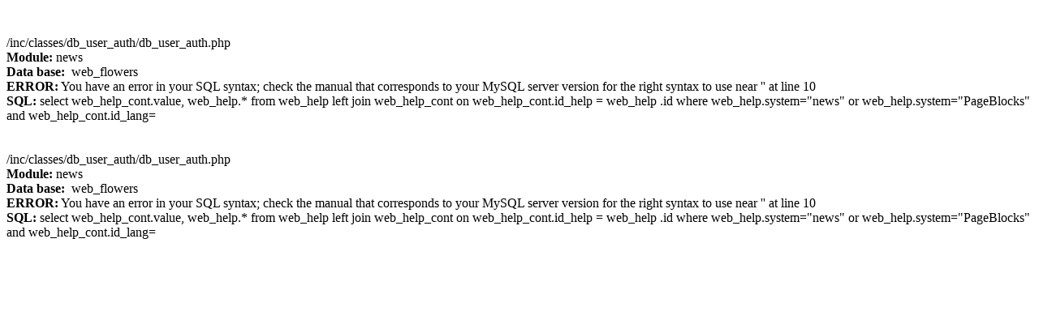

--- FILE ---
content_type: text/html; charset=utf-8
request_url: https://en.daoflowers.com/news/3/394/
body_size: 1155
content:
</br></br>/inc/classes/db_user_auth/db_user_auth.php</br><b>Module:&nbsp;</b>news</br><b>Data base:&nbsp;</b> web_flowers</br><b>ERROR:</b>&nbsp;You have an error in your SQL syntax; check the manual that corresponds to your MySQL server version for the right syntax to use near '' at line 10</br><b>SQL: </b>select
				web_help_cont.value, 
				web_help.* 
		from 	
				web_help 
				left join web_help_cont on web_help_cont.id_help = web_help .id 
		where 
			web_help.system="news" or 
			web_help.system="PageBlocks" and 
			web_help_cont.id_lang=<br/></br></br>/inc/classes/db_user_auth/db_user_auth.php</br><b>Module:&nbsp;</b>news</br><b>Data base:&nbsp;</b> web_flowers</br><b>ERROR:</b>&nbsp;You have an error in your SQL syntax; check the manual that corresponds to your MySQL server version for the right syntax to use near '' at line 10</br><b>SQL: </b>select
				web_help_cont.value, 
				web_help.* 
		from 	
				web_help 
				left join web_help_cont on web_help_cont.id_help = web_help .id 
		where 
			web_help.system="news" or 
			web_help.system="PageBlocks" and 
			web_help_cont.id_lang=<br/>